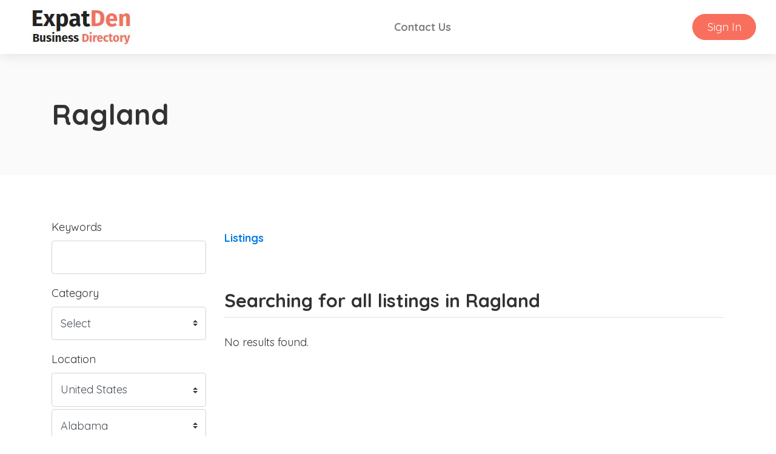

--- FILE ---
content_type: text/html; charset=UTF-8
request_url: https://directory.expatden.com/listings/ragland-alabama-united-states
body_size: 3326
content:
<!doctype html>
<html lang="en" dir="ltr">
    <head>
        <meta charset="utf-8">
        <meta name="viewport" content="width=device-width, initial-scale=1">
        <title>Ragland</title>
                                                                                                                                                            <meta name="robots" content="noindex">
                            <link rel="canonical" href="https://directory.expatden.com/listings/ragland-alabama-united-states">
        <link rel="stylesheet" href="https://directory.expatden.com/js/bootstrap/ltr/bootstrap.min.css">
        <link rel="stylesheet" href="https://directory.expatden.com/js/fontawesome/css/all.css">
        <link rel="stylesheet" href="https://directory.expatden.com/js/leaflet/leaflet.css" />
<link rel="stylesheet" href="https://directory.expatden.com/js/leaflet-fullscreen/leaflet.fullscreen.css" />
<link rel="stylesheet" href="https://directory.expatden.com/js/leaflet-markercluster/MarkerCluster.css" />
<link rel="stylesheet" href="https://directory.expatden.com/js/leaflet-markercluster/MarkerCluster.Default.css" />
<link rel="stylesheet" href="https://directory.expatden.com/js/leaflet-markers/L.Icon.FontAwesome.css" />
        <link rel="preconnect" href="https://fonts.googleapis.com">
        <link rel="preconnect" href="https://fonts.gstatic.com" crossorigin>
        <link rel="stylesheet" href="https://fonts.googleapis.com/css2?family=Nunito+Sans:wght@300;400;600;700;800;900&family=Open+Sans:wght@300;400;600;700;800;900&family=Ubuntu:wght@300;400;600;700;800;900&family=Quicksand:wght@300;400;600;700;800;900&family=Inter:wght@300;400;600;700;800;900&display=swap">
        <link rel="stylesheet" href="https://directory.expatden.com/css/epd/style.css?rev=1">
        <script src="https://directory.expatden.com/js/jquery/jquery.min.js"></script>
        
    </head>
    <body class="ltr">
<header class="widget header-widget navbar-top">
    <nav class="navbar navbar-expand-lg navbar-light bg-white shadow-md">
        <div class="container-fluid">
            <a class="navbar-brand" href="https://directory.expatden.com/">
            <img src="https://directory.expatden.com/media/197/small/busdir-logo-fs8.jpg?v=1" alt="ExpatDen Business Directory">            </a>
            <button class="navbar-toggler" type="button" data-toggle="collapse" data-target="#navbarCollapse"
                aria-controls="navbarCollapse" aria-expanded="false" aria-label="Toggle navigation">
                <i class="fas fa-bars"></i>
            </button>
            <div class="collapse navbar-collapse" id="navbarCollapse">
                <ul class="navbar-nav mx-auto">
                <li class="nav-item"><a class="nav-link" href="https://directory.expatden.com/contact" target="_self">Contact Us</a></li>                </ul>
                                <div class="d-flex align-items-center justify-content-between justify-content-lg-end">
                    <ul class="navbar-nav">
                        <li class="nav-item">
                                                            <a class="btn btn-round btn-primary" href="https://directory.expatden.com/account/login">Sign In</a>
                                                    </li>
                    </ul>
                </div>
                            </div>
        </div>
    </nav>
</header><section class="row no-gutters">
    <div class="col-12">
            </div> 
</section>
<section class="widget listing-search-results-header-location-widget bg-light py-6">
    <div class="container">
        <div class="row">
            <div class="col-12">
                <h1 class="text-bold">
                    Ragland                </h1>
                                            </div>
        </div>
    </div>
</section>
<section class="widget listing-search-results-widget bg-white py-6">
    <div class="container">
        <div class="row">
                        <div class="col-12 col-xl-3 col-lg-4 mb-3 order-2 order-lg-1">
                <form method="get" enctype="application/x-www-form-urlencoded" action="https://directory.expatden.com/listings/search">
            <div class="form-group">
                <label for="keyword">
                    Keywords                </label>
                <input id="keyword" class="form-control" type="text" name="keyword" value="">
                            </div>
                    <div class="form-group">
                <label for="category_id">
                    Category                </label>
                <div id="category_id-container"></div>
<input id="category_id" class="form-control" type="hidden" name="category_id">
                            </div>
                    <div class="form-group">
                <label for="location_id">
                    Location                </label>
                <div id="location_id-container"></div>
<input id="location_id" class="form-control" type="hidden" name="location_id" value="124246">
                            </div>
                    <div class="form-group">
                <label for="radius">
                    Radius                </label>
                <select id="radius" class="custom-select" name="radius">
    <option value="" selected>Within Radius</option>
    <option value="1">1</option>
    <option value="5">5</option>
    <option value="10">10</option>
    <option value="15">15</option>
    <option value="20">20</option>
    <option value="25">25</option>
    <option value="50">50</option>
    <option value="100">100</option>
</select>
                            </div>
                    <div class="form-group">
                <label for="sort">
                    Sort By                </label>
                <select id="sort" class="custom-select" name="sort">
    <option value="" selected></option>
    <option value="distance">Distance</option>
    <option value="relevance">Relevance</option>
    <option value="newest">Newest</option>
    <option value="highest-rated">Highest Rated</option>
    <option value="most-popular">Most Popular</option>
    <option value="title">Alphabetically</option>
</select>
                            </div>
        <div class="form-group">
    <label for="_actions"></label>
    <button id="submit" class="btn btn-primary btn-lg" type="submit" name="submit">Filter</button>
</div>
</form>            </div>
                        <div class="col-12 col-xl-9 col-lg-8 mb-3 order-1 order-lg-2">
                <div class="row align-items-center mb-5">
                    <div class="col-12 col-lg-7 mt-3">
                        <nav aria-label="breadcrumb">
                            <ol class="breadcrumb p-0">
                                <li class="breadcrumb-item"><a href="https://directory.expatden.com/listings">Listings</a></li>
                                                            </ol>
                        </nav>
                    </div>
                    <div class="col-12 col-lg-5 d-flex justify-content-end">
                                                <script>
                            $(document).ready(function() {
                                $('#_sortby').on('change', function() {
                                    var url = $(this).find(":selected").val();
                                    if ('' != url) {
                                        window.location.href = url;
                                    }
                                });

                                var currentView = '';

                                changeView(( (undefined === Cookies.get('_view_1')) ? 'grid' : Cookies.get('_view_1') ));

                                $('._view').on('click', function (e) {
                                    changeView($(this).data('id'));
                                });

                                function changeView(view)
                                {                                    
                                    if (view != currentView) {
                                        $('.map').hide();
                                        $('.listing-card-container').hide();

                                        $('.listing-card-img').removeClass('col-md-4');
                                        $('.listing-card-body').removeClass('col-md-8');
                                        $('.listing-card-container').removeClass('col-md-6');

                                        switch (view) {
                                            case 'grid':
                                                $('.listing-card-container').addClass('col-md-6');
                                                $('.listing-card-container').show();

                                                break;
                                            case 'list':
                                                $('.listing-card-img').addClass('col-md-4');
                                                $('.listing-card-body').addClass('col-md-8');
                                                $('.listing-card-container').show();

                                                break;
                                            case 'map':
                                                $('.map').show().trigger('show');

                                                break;
                                        }

                                        currentView = view;

                                        Cookies.set('_view_1', view, { path: '/' });
                                    }
                                }
                            });
                        </script>
                    </div>
                </div>
                <div class="row mb-4">
                    <div class="col-12">
                        <h2 class="text-medium display-6 border-bottom pb-2">
                            Searching  for all listings  in Ragland                        </h2>
                    </div>
                </div>
                <div class="listing-results-container row">
                                            <div class="col-12">
                            <p>No results found.</p>
                        </div>
                    
                    <div class="col-12 mb-3">
                                            </div>

                    
                    
                    <div class="col-12">
                                            </div>
                </div>
            </div>
        </div>
    </div>
</section>

<footer>
        <div class="widget footer-widget bg-white py-6">
        <div class="container">
            <div class="row">
                                <div class="col-12 col-lg-6 mb-4 order-1">
                    <h4 class="text-bold display-7 mb-4">About ExpatDen Directory</h4>
                    <p>ExpatDen is a one-stop resource for relocating and traveling abroad. We provide free guides to current and future visitors who are looking to live, work, retire, and travel internationally.</p>
                </div>
                                                                <div class="col-12 col-lg-6 mb-4 order-3">
                    <h4 class="text-bold display-7 mb-4">Contact ExpatDen</h4>
                    <p>ExpatDen by Lyaras Limited</p>
                    <ul class="list-unstyled display-11">
                                                <li class="py-2">
                            <div class="d-flex align-items-baseline">
                                <div>
                                    <i class="fas fa-map-marker-alt text-danger fa-fw"></i>
                                </div>
                                <div class="ml-2">
                                    Room 607, Yen Sheng Centre, 64 Hoi Yuen Road, Kwun Tong, Kowloon, Hong Kong 999077                                </div>
                            </div>
                        </li>
                                                                    </ul>
                 </div>
                                            </div>
        </div>
    </div>
        <div class="bg-dark py-4">
        <div class="container">
            <div class="row">
                <div class="col-12 text-center text-white">
                    <p class="text-sm">
                                                    ExpatDen Business Directory © Copyright 2026                                            </p>
                </div>
            </div>
        </div>
    </div>
</footer>
    <button id="_bttb" class="btn btn-light btn-float"><i class="fas fa-chevron-up"></i></button>
    <div class="d-none">
        <img src="https://directory.expatden.com/cron" />
    </div>
    <script src="https://directory.expatden.com/js/bootstrap/ltr/bootstrap.bundle.min.js"></script>
    <script src="https://directory.expatden.com/js/bootstrap-confirmation/bootstrap-confirmation.js"></script>
    <script src="https://directory.expatden.com/js/js-cookie/js.cookie-2.2.1.min.js"></script>
    <script src="https://directory.expatden.com/js/misc/ofi.min.js"></script>
    <script src="https://directory.expatden.com/js/js.js?v=106"></script>
    <script src="https://directory.expatden.com/js/leaflet/leaflet.js"></script>
<script src="https://directory.expatden.com/js/leaflet-fullscreen/Leaflet.fullscreen.min.js"></script>
<script src="https://directory.expatden.com/js/leaflet-markercluster/leaflet.markercluster.js"></script>
<script src="https://directory.expatden.com/js/leaflet-markers/L.Icon.FontAwesome.js"></script>
<script>
    $(document).ready(function() {
        $('#category_id').cascading({
            url: 'https://directory.expatden.com/ajax/cascading',
            source: 'category',
            type_id: '1',
            hide_inactive: '1',
            hide_empty: '0',
        });
    });
</script>
<script>
    $(document).ready(function() {
        $('#location_id').cascading({
            url: 'https://directory.expatden.com/ajax/cascading',
            source: 'location',
            type_id: '0',
            hide_inactive: '0',
            hide_empty: '0',
        });
    });
</script>
    <script>
        var bttb = document.getElementById("_bttb");

        window.onscroll = function() {
            if (document.body.scrollTop > 50 || document.documentElement.scrollTop > 50) {
                bttb.style.display = "block";
            } else {
                bttb.style.display = "none";
            }
        };

        bttb.addEventListener('click', function () {
             document.body.scrollTop = 0;
             document.documentElement.scrollTop = 0;
        });

        objectFitImages();

        $(function () {
           $('[data-toggle="tooltip"]').tooltip();
           
        })
        $(function () {
            $('[data-toggle="popover"]').popover();
        })
    </script>
    <script defer src="https://static.cloudflareinsights.com/beacon.min.js/vcd15cbe7772f49c399c6a5babf22c1241717689176015" integrity="sha512-ZpsOmlRQV6y907TI0dKBHq9Md29nnaEIPlkf84rnaERnq6zvWvPUqr2ft8M1aS28oN72PdrCzSjY4U6VaAw1EQ==" data-cf-beacon='{"version":"2024.11.0","token":"a9ff9c8fcd504080926d8c85f2c5f4f3","server_timing":{"name":{"cfCacheStatus":true,"cfEdge":true,"cfExtPri":true,"cfL4":true,"cfOrigin":true,"cfSpeedBrain":true},"location_startswith":null}}' crossorigin="anonymous"></script>
</body>
</html>


--- FILE ---
content_type: text/javascript
request_url: https://directory.expatden.com/js/js.js?v=106
body_size: 7826
content:
/*
 * @package    phpListings
 * @author     phpListings Team <info@phplistings.com>
 * @copyright  2022 phpListings.com
 * @license    https://www.phplistings.com/eula
 */

function adjustHeight(textarea) {
    $(textarea)
        .css({
            'height':'auto',
            'overflow-y':'hidden'
        })
        .height((textarea.scrollHeight < 150) ? 150 : textarea.scrollHeight);
}

$(document).ready(function(){ 
    $('[data-toggle="confirmation"]').confirmation();

    $('textarea').each(function () {
        adjustHeight(this);
    }).on('input', function () {
        adjustHeight(this);
    });

    $('[data-action="bookmark"]').on('click', function() {
        var element = $(this);

        if (element.data('url') !== undefined && element.data('id') !== undefined) {
            $.ajax({
                'type': 'POST',
                'url': element.data('url'),
                'data': {id: element.data('id'), type: element.data('type')},
                'cache': false,
                'dataType': 'text',
                'success': function(response) {
                    $('[data-action="bookmark"]').each( function (idx, el) {
                        if ($(el).data('id') !== undefined && $(el).data('id') == element.data('id')) {
                            $(el).html(response);
                        }
                    });
                },
                'error': function(jqXHR, error, error_text) {},
                'timeout': 5000
            });
        }
    });

    $('[data-action="click-to-call"]').on('click', function() {
        var element = $(this);

        if (element.data('url') !== undefined && element.data('id') !== undefined) {
            $.ajax({
                'type': 'POST',
                'url': element.data('url'),
                'data': {id: element.data('id')},
                'cache': false,
                'dataType': 'text',
                'success': function(response) {
                    $('[data-action="click-to-call"]').each( function (idx, el) {
                        if ($(el).data('id') !== undefined && $(el).data('id') == element.data('id')) {
                            element.off();
                            $(el).html('<a href="tel:'+response+'">'+response+'</a>');
                        }
                    });
                },
                'error': function(jqXHR, error, error_text) {},
                'timeout': 5000
            });
        }
    });

    $('[data-action="visit-website"]').on('click', function(event) {
        event.preventDefault();

        var element = $(this);       

        if (element.data('url') !== undefined && element.data('id') !== undefined) {
            $.ajax({
                'type': 'POST',
                'url': element.data('url'),
                'data': {id: element.data('id')},
                'cache': false,
                'dataType': 'text',
                'success': function() {
                    window.location = element.attr('href');
                },
                'error': function(jqXHR, error, error_text) {},
                'timeout': 5000
            });
        }
    });
});

(function($) {
    $.fn.slug = function(options) {

        var instance = this;

        var settings = $.extend({
            'url': '',
            'source': 'name'
        }, options);

        var source = $('input[type="text"][name^="' + settings.source + '"');

        if (typeof source !== 'undefined') {
            source.on('input', function() {
                setTimeout(function() {
                    slugify();
                }, 1000);
            });
        }

        function slugify()
        {
            return $.ajax({
                'type': 'POST',
                'url': settings.url,
                'data': {value: source.val()},
                'cache': false,
                'dataType': 'text',
                'success': function(response) {
                    if ('' !== response) {
                        instance.val(response);
                    }
                },
                'error': function(jqXHR, error, error_text) {},
                'timeout': 5000
            });
        }
    }
}(jQuery));

(function($) {
    $.fn.hash = function(options) {

        var instance = this;

        var settings = $.extend({
            'url': '',
        }, options);

        var trigger = $('#' + this.attr('id') + '-refresh');

        trigger.on('click', function () {
            $.ajax({
                'type': 'GET',
                'url': settings.url,
                'cache': false,
                'dataType': 'text',
                'success': function (response) {
                    if ('' !== response) {
                        instance.val(response);
                    }
                },
                'error': function(jqXHR, error, error_text) {},
                'timeout': 5000
            });
        });
    }
}(jQuery));

(function($) {
    $.fn.count = function(options) {

        var instance = this;

        var settings = $.extend({
            'editor': '',
            'limit': '0',
            'template': '{count} / {total}'
        }, options);

        var editor = settings.editor;
        var counter = $('#' + this.attr('id') + '-counter');

        if (typeof editor === 'object') {
            htmlUpdate();
            editor.on('change', function() {
                setTimeout(function() {
                    htmlUpdate();
                }, 1000);
            });
            editor.on('mode', function() {
                if (this.mode === 'source') {
                    var editable = editor.editable();
                    editable.attachListener(editable, 'input', function() {
                        htmlUpdate();
                    });
                }
            });
        } else {
            update();
            instance.on('keyup', function() {
                setTimeout(function () {
                    update();
                }, 200);
            });
        }

        function update()
        {
            counter.html(settings.template.replace('{count}', instance.val().length).replace('{total}', settings.limit).replace('{left}', Number(settings.limit)-Number(instance.val().length)));
        }

        function htmlUpdate()
        {
            setTimeout(function() {
                counter.html(settings.template.replace('{count}', getLength()).replace('{total}', settings.limit).replace('{left}', Number(settings.limit)-Number(getLength())));

                if (getLength() > settings.limit) {
                    editor.execCommand('undo');
                } else if (getLength() <= settings.limit) {
                    editor.fire('saveSnapshot');
                }
            }, 200);
        }

        function getLength()
        {
            var counter = 0;

//            strings = $('<textarea />').html(editor.getData().replace(/(<([^>]+)>)/ig, '')).text().split("\n");

            strings = $('<textarea />').html(editor.getData()).text().split("\n");
            
            $.each(strings, function(index, value) {
                counter += (value.replace(/^\s+|\s+$/g, '').length);
            });

            return counter;
        }   
    }
}(jQuery));

(function($) {
    $.fn.cascading = function(options) {

        var instance = this;

        var settings = $.extend({
            'url': '',
            'source': 'location',
            'hide_inactive': 0,
            'hide_empty': 0,
            'type_id': 0
        }, options);

        var container = $('#'+(this.attr('id'))+'-container');

        deferred = request();
        deferred.done(function(response) {
            process(response);
        });

        container.on('change', 'div[class^="index_"] > select', function() {
            instance.val($(this).find('option:selected').val()).trigger('change');
            deferred = request();
            deferred.done(function(response) {
                process(response);
            });
        });

        function process(response)
        {
            var last = 0;

            $.each(response, function(index, html) {
                if (index != 'zoom' && index != 'latitude' && index != 'longitude' && index != 'location') {
                    if (container.find(".index_"+index).length == 0) {
                        container.append('<div class="index_'+index+' mb-1"></div>');
                    }
                    container.find(".index_"+index).html(html);
                    last = index;
                }
            });

            container.find(".index_"+last).nextAll('div').remove();

            if (container.find(".index_1").length == 0) {
                Object.values(container.find(".index_0"))[0].classList.remove("mb-1");
            } else {
                Object.values(container.find(".index_0"))[0].classList.add("mb-1");
            }
        }

        function request()
        {
            return $.ajax({
                'type': 'POST',
                'url': settings.url,
                'data': {id: instance.attr('id'), source: settings.source, type_id: settings.type_id, value: instance.val(), hide_inactive: settings.hide_inactive, hide_empty: settings.hide_empty},
                'cache': false,
                'dataType': 'json',
                'success': function(response) {
                    return response;
                },
                'error': function(jqXHR, error, error_text) {},
                'timeout': 5000
            });
        }
    }
}(jQuery));

(function($) {
    $.fn.mappicker = function(options) {

        var instance = this;

        var settings = $.extend({
            'latitude': '39.8283',
            'longitude': '-98.5795',
            'zoom': 4,
            'message': 'Click the map or drag the marker to select location',
            'provider': 'osm',
            'accessToken': '',
        }, options);

        var latitudeContainer = $('#latitude');
        var longitudeContainer = $('#longitude');
        var zoomContainer = $('#zoom');
        var latitude;
        var longitude;
        var zoom;

        latitude = settings.latitude;
        longitude = settings.longitude;
        zoom = settings.zoom;

        if (isCoordinate(latitudeContainer.val().replace(',', '.')) && isCoordinate(longitudeContainer.val().replace(',', '.'))) {
            latitude = latitudeContainer.val().replace(',', '.');
            longitude = longitudeContainer.val().replace(',', '.');
            zoom = zoomContainer.val();
        }

        if (settings.provider == 'osm') {
            var tiles = L.tileLayer('https://{s}.tile.openstreetmap.org/{z}/{x}/{y}.png', {
                attribution: '&copy; <a href="https://openstreetmap.org/copyright">OpenStreetMap contributors</a>',
                maxZoom: 19,
            });
        } else if (settings.provider == 'mapbox') {
            var tiles = L.tileLayer('https://api.mapbox.com/styles/v1/{id}/tiles/{z}/{x}/{y}?access_token={accessToken}', {
                attribution: 'Map data &copy; <a href="https://www.openstreetmap.org/">OpenStreetMap</a> contributors, <a href="https://creativecommons.org/licenses/by-sa/2.0/">CC-BY-SA</a>, Imagery © <a href="https://www.mapbox.com/">Mapbox</a>',
                maxZoom: 25,
                id: 'mapbox/streets-v11',
                accessToken: settings.accessToken,
                tileSize: 512,
                zoomOffset: -1
            });
        }

        var myMap = L.map(instance.attr('id') + '-map', { dragging: !L.Browser.mobile, tap: !L.Browser.mobile })
            .setView([latitude, longitude], zoom)
            .addLayer(tiles)
            .addControl(new L.Control.Fullscreen());

        myMap.scrollWheelZoom.disable();

        var zoomTimer;

        myMap.on('mouseover', function() {
            zoomTimer = setTimeout(function(){
                myMap.scrollWheelZoom.enable();
            }, 3000);
        });

        myMap.on('mouseout', function() {
            clearTimeout(zoomTimer);
            myMap.scrollWheelZoom.disable();
        });

        var popup =  L.popup().setContent(settings.message);

        var marker = L.marker([latitude, longitude], {
            draggable: true,
            autoPan: true,
        });

        marker.bindPopup(popup).addTo(myMap).openPopup();
 
        myMap.on('click', function(event) {
            mapClick(event);
        });

        myMap.on('zoom', function() {
            zoomContainer.val(myMap.getZoom());
        });

        marker.on('dragend', markerReposition);

        function isCoordinate(value)
        {
            var coord_regex = /^[-|+]?[0-9]{1,3}(.[0-9]{0,15})?$/;

            return (coord_regex.test(value) && !isNaN(value));
        }

        function render(latitude, longitude, zoom, message) {
            if (isCoordinate(latitude) && isCoordinate(longitude)) {
                myMap.setView([latitude, longitude], zoom);
                marker.setLatLng([latitude, longitude]);
                latitudeContainer.val(latitude);
                longitudeContainer.val(longitude);
                zoomContainer.val(zoom);
            }
        }

        function mapClick(event)
        {
            marker.setLatLng(event.latlng);
            myMap.flyTo(event.latlng);
            latitudeContainer.val(event.latlng.lat);
            longitudeContainer.val(event.latlng.lng);
        }
        
        function markerReposition()
        {
            var latlng = marker.getLatLng()

            myMap.setView(latlng);
            latitudeContainer.val(latlng.lat);
            longitudeContainer.val(latlng.lng);
        }
    }
}(jQuery));

(function($) {
    $.fn.location = function(options) {

        var instance = this;

        var settings = $.extend({
            'url': '',
            'latitude': '39.8283',
            'longitude': '-98.5795',
            'zoom': 4,
            'message': 'Click the map or drag the marker to select location',
            'provider': 'osm',
            'accessToken': ''
        }, options);

        var container = $('#'+(this.attr('id'))+'-container');
        var latitudeContainer = $('#latitude');
        var longitudeContainer = $('#longitude');
        var zoomContainer = $('#zoom');
        var latitude;
        var longitude;
        var zoom;

        latitude = settings.latitude;
        longitude = settings.longitude;
        zoom = settings.zoom;

        if (isCoordinate(latitudeContainer.val().replace(',', '.')) && isCoordinate(longitudeContainer.val().replace(',', '.'))) {
            latitude = latitudeContainer.val().replace(',', '.');
            longitude = longitudeContainer.val().replace(',', '.');
            zoom = zoomContainer.val();
        }

        if (settings.provider == 'osm') {
            var tiles = L.tileLayer('https://{s}.tile.openstreetmap.org/{z}/{x}/{y}.png', {
                attribution: '&copy; <a href="https://openstreetmap.org/copyright">OpenStreetMap contributors</a>',
                maxZoom: 19,
            });
        } else if (settings.provider == 'mapbox') {
            var tiles = L.tileLayer('https://api.mapbox.com/styles/v1/{id}/tiles/{z}/{x}/{y}?access_token={accessToken}', {
                attribution: 'Map data &copy; <a href="https://www.openstreetmap.org/">OpenStreetMap</a> contributors, <a href="https://creativecommons.org/licenses/by-sa/2.0/">CC-BY-SA</a>, Imagery © <a href="https://www.mapbox.com/">Mapbox</a>',
                maxZoom: 25,
                id: 'mapbox/streets-v11',
                accessToken: settings.accessToken,
                tileSize: 512,
                zoomOffset: -1
            });
        }

        var myMap = L.map(instance.attr('id') + '-map', { dragging: !L.Browser.mobile, tap: !L.Browser.mobile })
            .setView([latitude, longitude], zoom)
            .addLayer(tiles)
            .addControl(new L.Control.Fullscreen());

        myMap.scrollWheelZoom.disable();

        var zoomTimer;

        myMap.on('mouseover', function() {
            zoomTimer = setTimeout(function(){
                myMap.scrollWheelZoom.enable();
            }, 3000);
        });

        myMap.on('mouseout', function() {
            clearTimeout(zoomTimer);
            myMap.scrollWheelZoom.disable();
        });

        var popup =  L.popup().setContent(settings.message);

        var marker = L.marker([latitude, longitude], {
            draggable: true,
            autoPan: true,
        });

        marker.bindPopup(popup).addTo(myMap).openPopup();
 
        deferred = request();
        deferred.done(function(response) {
            process(response, false);
        });

        myMap.on('click', function(event) {
            mapClick(event);
        });

        myMap.on('zoom', function() {
            zoomContainer.val(myMap.getZoom());
        });

        marker.on('dragend', markerReposition);

        container.on('change', 'div[class^="index_"] > select', function() {
            instance.val($(this).find('option:selected').val()).trigger('change');
            deferred = request();
            deferred.done(function(response) {
                process(response, true);
            });
        });

        function isCoordinate(value)
        {
            var coord_regex = /^[-|+]?[0-9]{1,3}(.[0-9]{0,15})?$/;

            return (coord_regex.test(value) && !isNaN(value));
        }

        function process(response, reposition)
        {
            var last = 0;

            $.each(response, function(index, html) {
                if (index != 'latitude' && index != 'longitude' && index != 'location' && index != 'zoom') {
                    if (container.find(".index_"+index).length == 0) {
                        container.append('<div class="index_'+index+' mb-1"></div>');
                    }
                    container.find(".index_"+index).html(html);
                    last = index;
                }
            });

            container.find(".index_"+last).nextAll('div').remove();

            if (false !== reposition) {
                render(response.latitude, response.longitude, response.zoom, response.location);
            }
        }

        function request()
        {
            return $.ajax({
                'type': 'POST',
                'url': settings.url,
                'data': {id: instance.attr('id'), source: 'location', value: instance.val()},
                'cache': false,
                'dataType': 'json',
                'success': function(response) {
                    return response;
                },
                'error': function(jqXHR, error, error_text) {},
                'timeout': 5000
            });
        }

        function render(latitude, longitude, zoom, message) {
            if (isCoordinate(latitude) && isCoordinate(longitude)) {
                myMap.setView([latitude, longitude], zoom);
                marker.setLatLng([latitude, longitude]);
                latitudeContainer.val(latitude);
                longitudeContainer.val(longitude);
                zoomContainer.val(zoom);
            }
        }

        function mapClick(event)
        {
            marker.setLatLng(event.latlng);
            myMap.flyTo(event.latlng);
            latitudeContainer.val(event.latlng.lat);
            longitudeContainer.val(event.latlng.lng);
        }
        
        function markerReposition()
        {
            var latlng = marker.getLatLng()
            myMap.setView(latlng);
            latitudeContainer.val(latlng.lat);
            longitudeContainer.val(latlng.lng);
        }
    }
}(jQuery));

(function($) {
    $.fn.searchResultsMap = function(options) {

        var instance = this;

        var settings = $.extend({
            'source': '{}',
            'provider': 'osm',
            'accessToken': ''
        }, options);

        if (Object.keys(settings.source.features).length == 0) {
            instance.remove();

            return false;
        }

        if (settings.provider == 'osm') {
            var tiles = L.tileLayer('https://{s}.tile.openstreetmap.org/{z}/{x}/{y}.png', {
                attribution: '&copy; <a href="https://openstreetmap.org/copyright">OpenStreetMap contributors</a>',
                maxZoom: 19,
            });
        } else if (settings.provider == 'mapbox') {
            var tiles = L.tileLayer('https://api.mapbox.com/styles/v1/{id}/tiles/{z}/{x}/{y}?access_token={accessToken}', {
                attribution: 'Map data &copy; <a href="https://www.openstreetmap.org/">OpenStreetMap</a> contributors, <a href="https://creativecommons.org/licenses/by-sa/2.0/">CC-BY-SA</a>, Imagery © <a href="https://www.mapbox.com/">Mapbox</a>',
                maxZoom: 25,
                id: 'mapbox/streets-v11',
                accessToken: settings.accessToken,
                tileSize: 512,
                zoomOffset: -1
            });
        }

        var myMap = L.map(instance.attr('id'), { dragging: !L.Browser.mobile, tap: !L.Browser.mobile })
            .setView([0, 0], 0)
            .addLayer(tiles)
            .addControl(new L.Control.Fullscreen());

        myMap.scrollWheelZoom.disable();

        var zoomTimer;

        myMap.on('mouseover', function() {
            zoomTimer = setTimeout(function(){
                myMap.scrollWheelZoom.enable();
            }, 3000);
        });

        myMap.on('mouseout', function() {
            clearTimeout(zoomTimer);
            myMap.scrollWheelZoom.disable();
        });

        var markers = L.markerClusterGroup();

        var geoJSONLayer = L.geoJSON(settings.source, {
            pointToLayer: function (feature, latlng) {
                return L.marker(latlng, {
                    icon: L.icon.fontAwesome({
                        iconClasses: feature.properties.class,
                        markerColor: feature.properties.marker_color,
                        iconColor: feature.properties.icon_color,
                    })
                });
            },
            onEachFeature: function (feature, layer) {
                layer.bindPopup(feature.properties.popup);
            }
        });

        markers.addLayer(geoJSONLayer);

        myMap.addLayer(markers);

        myMap.fitBounds(markers.getBounds(), {
            padding: [50, 50],
        });

        $('.map').on('show', function () {
            myMap.invalidateSize();

            myMap.fitBounds(markers.getBounds(), {
                padding: [50, 50],
            });
        });
    }
}(jQuery));

(function($) {
    $.fn.widgetMap = function(options) {

        var instance = this;

        var settings = $.extend({
            'url': '',
            'latitude': '39.8283',
            'longitude': '-98.5795',
            'zoom': '4',
            'type_id': '',
            'provider': 'osm',
            'accessToken': ''
        }, options);

        if (settings.provider == 'osm') {
            var tiles = L.tileLayer('https://{s}.tile.openstreetmap.org/{z}/{x}/{y}.png', {
                attribution: '&copy; <a href="https://openstreetmap.org/copyright">OpenStreetMap contributors</a>',
                maxZoom: 19,
            });
        } else if (settings.provider == 'mapbox') {
            var tiles = L.tileLayer('https://api.mapbox.com/styles/v1/{id}/tiles/{z}/{x}/{y}?access_token={accessToken}', {
                attribution: 'Map data &copy; <a href="https://www.openstreetmap.org/">OpenStreetMap</a> contributors, <a href="https://creativecommons.org/licenses/by-sa/2.0/">CC-BY-SA</a>, Imagery © <a href="https://www.mapbox.com/">Mapbox</a>',
                maxZoom: 25,
                id: 'mapbox/streets-v11',
                accessToken: settings.accessToken,
                tileSize: 512,
                zoomOffset: -1
            });
        }

        var myMap = L.map(instance.attr('id'), { dragging: !L.Browser.mobile, tap: !L.Browser.mobile });
        var markers = L.markerClusterGroup();

        myMap.on('load', function (event) { fetch(event); });

        myMap
            .setView([settings.latitude, settings.longitude], settings.zoom)
            .addLayer(tiles)
            .addControl(new L.Control.Fullscreen());

        myMap.addLayer(markers);

        myMap.scrollWheelZoom.disable();

        var zoomTimer;

        myMap.on('mouseover', function() {
            zoomTimer = setTimeout(function(){
                myMap.scrollWheelZoom.enable();
            }, 3000);
        });

        myMap.on('mouseout', function() {
            clearTimeout(zoomTimer);
            myMap.scrollWheelZoom.disable();
        });

        myMap.on('dragend', function (event) { fetch(event); });
        myMap.on('zoomend', function (event) { fetch(event); });

        function fetch(event)
        {
            $.ajax({
                'url': settings.url,
                'type': 'post',
                'data': {
                    north: event.target.getBounds().getNorth(),
                    west: event.target.getBounds().getWest(),
                    south: event.target.getBounds().getSouth(),
                    east: event.target.getBounds().getEast(),
                    type_id: settings.type_id,
                },
                'cache': false,
                'dataType': 'json',
                'success': function(response) {                   
                    markers.clearLayers();
                    
                    var geoJSONLayer = L.geoJSON(response, {
                        pointToLayer: function (feature, latlng) {
                            return L.marker(latlng, {
                                icon: L.icon.fontAwesome({
                                    iconClasses: feature.properties.class,
                                    markerColor: feature.properties.marker_color,
                                    iconColor: feature.properties.icon_color,
                                })
                            });
                        },
                        onEachFeature: function (feature, layer) {
                            layer.bindPopup(feature.properties.popup);
                        }
                    });
                    
                    markers.addLayer(geoJSONLayer);
                },
                'error': function(jqXHR, error, error_text) {},
                'timeout': 10000
            });
        }
    
    }
}(jQuery));

(function($) {
    $.fn.listingMap = function(options) {

        var instance = this;

        var settings = $.extend({
            'latitude': '39.8283',
            'longitude': '-98.5795',
            'zoom': 17,
            'provider': 'osm',
            'accessToken': '',
            'icon_color': 'white',
            'marker_color': 'red',
            'class': '',
        }, options);

        if (isCoordinate(settings.latitude) && isCoordinate(settings.longitude)) {
            if (settings.provider == 'osm') {
                var tiles = L.tileLayer('https://{s}.tile.openstreetmap.org/{z}/{x}/{y}.png', {
                    attribution: '&copy; <a href="https://openstreetmap.org/copyright">OpenStreetMap contributors</a>',
                    maxZoom: 19,
                });
            } else if (settings.provider == 'mapbox') {
                var tiles = L.tileLayer('https://api.mapbox.com/styles/v1/{id}/tiles/{z}/{x}/{y}?access_token={accessToken}', {
                    attribution: 'Map data &copy; <a href="https://www.openstreetmap.org/">OpenStreetMap</a> contributors, <a href="https://creativecommons.org/licenses/by-sa/2.0/">CC-BY-SA</a>, Imagery © <a href="https://www.mapbox.com/">Mapbox</a>',
                    maxZoom: 25,
                    id: 'mapbox/streets-v11',
                    accessToken: settings.accessToken,
                    tileSize: 512,
                    zoomOffset: -1
                });
            }

            var myMap = L.map(instance.attr('id'), { dragging: !L.Browser.mobile, tap: !L.Browser.mobile })
                .setView([settings.latitude, settings.longitude], settings.zoom)
                .addLayer(tiles)
                .addControl(new L.Control.Fullscreen());

            myMap.scrollWheelZoom.disable();

            var zoomTimer;

            myMap.on('mouseover', function() {
                zoomTimer = setTimeout(function(){
                    myMap.scrollWheelZoom.enable();
                }, 3000);
            });

            myMap.on('mouseout', function() {
                clearTimeout(zoomTimer);
                myMap.scrollWheelZoom.disable();
            });

            var marker = L.marker([settings.latitude, settings.longitude], {
                icon: L.icon.fontAwesome({
                    iconClasses: settings.class,
                    iconColor: settings.icon_color,
                    markerColor: settings.marker_color,
                })
            }).addTo(myMap);
/*
            var myMapRouter = L.Routing.control({
                router: L.Routing.mapbox(settings.accessToken, {
                    profile: 'mapbox/driving',
                    language: 'en',
                    polylinePrecision: 5
                }),
                geocoder: L.Control.Geocoder.nominatim(),
                waypoints: [
                    L.latLng(settings.latitude, settings.longitude)
                ],
                routeWhileDragging: true,
                reverseWaypoints: true,
                showAlternatives: true,
                fitSelectedRoutes: true,
                altLineOptions: {
                    styles: [
                        {color: 'black', opacity: 0.15, weight: 9},
                        {color: 'white', opacity: 0.8, weight: 6},
                        {color: 'blue', opacity: 0.5, weight: 2}
                    ]
                },
            }).addTo(myMap);

            L.Routing.errorControl(myMapRouter).addTo(myMap);
*/
        }

        function isCoordinate(value)
        {
            var coord_regex = /^[-|+]?[0-9]{1,3}(.[0-9]{0,15})?$/;

            return (coord_regex.test(value) && !isNaN(value));
        }
    }
}(jQuery));

(function($) {
    $.fn.tree = function(options) {

        var instance = this;

        var selectButton = $('#'+this.attr('id')+'-select-all');
        var deselectButton = $('#'+this.attr('id')+'-deselect-all');

        var filterInput = $('#'+this.attr('id')+'-tree-search');
        var filterButton = $('#'+this.attr('id')+'-tree-search-clear');

        try {
            var value = JSON.parse(options.value);
        } catch (error) {
            var value = '[]';
        }

        var counter = $('#'+this.attr('id')+'-counter');
        var template = '{count} / {total}';        

        var settings = $.extend({
            'source': [],
            'limit': 1,
            'value': null,
            'leaves': true,
            'rtl': false
        }, options);

        settings.extensions = ['filter'];
        settings.filter = {
            autoExpand: true,
            mode: 'hide',
            nodata: false
        };

        settings.selectMode = 2;
        settings.checkbox = true;
        settings.activeVisible = true;
        settings.nodata = false;

        if (Number(settings.limit) > 1) {
            counter.html(template.replace('{count}', 0).replace('{total}', Number(settings.limit)));
        }

        if (Number(settings.limit) == 0) {
            settings.selectMode = 3;
        } else if (Number(settings.limit) == 1) {
            settings.selectMode = 1;
            settings.checkbox = 'radio';
        }

        settings.init = function(event, data) {
            data.tree.visit(function(node) {
                if (settings.leaves === true && node.hasChildren()) {
                    node.unselectable = true;
                    node.checkbox = false;
                    node.folder = true;
                }

                for (var i = 0; i < value.length; i++) {
                    if (value[i] == node.key) {
                        node.setSelected();

                        if (Number(settings.limit) == 1) {
                            node.setActive();
                        }
                    }
                }

                node.render(true);
            });
        };

        settings.beforeSelect = function(event, data) {
            if (Number(settings.limit) > 1) {
                if (data.node.isSelected() === true) {
                    counter.html(template.replace('{count}', data.tree.getSelectedNodes().length - 1).replace('{total}', Number(settings.limit)));
                } else {
                    if (data.tree.getSelectedNodes().length < Number(settings.limit)) {
                        counter.html(template.replace('{count}', data.tree.getSelectedNodes().length + 1).replace('{total}', Number(settings.limit)));
                    } else {
                        return false;
                    }
                }
            }
        };

        $('#'+instance.attr('id')).fancytree(settings);

        var tree = $.ui.fancytree.getTree('#'+instance.attr('id'));

        filterInput.on('keyup', function(e){
            var pattern = $(this).val();

            if (e && e.which === $.ui.keyCode.ESCAPE || $.trim(pattern) === "") {
                filterButton.trigger('click');

                return;
            }

            tree.filterNodes(pattern);
        });

        filterButton.click(function() {
            filterInput.val('');
            tree.clearFilter();

            return;
        });

        instance.closest('form').submit(function() {
            tree.generateFormElements(instance.attr('id') + '[]', false, {filter: function(node) {return node.isSelected() && node.unselectable !== true;}, stopOnParents: false});
        });

        if (Number(settings.limit) == 0) {
            selectButton.on('click', function() {
                tree.visit(function(node) {
                    node.setSelected(true);
                });
            });
            deselectButton.on('click', function() {
                tree.visit(function(node) {
                    node.setSelected(false);
                });
            });
        }
    }
}(jQuery));

if (typeof Dropzone !== 'undefined') {
    Dropzone.autoDiscover = false;
}

(function($) {
    $.fn.dropzone = function(options) {

        var instance = this;

        var settings = $.extend({
            'url': '',
            'typeId': '1',
            'maxFiles': '1',
            'userCrop': false,
            'thumbnailWidth': 100,
            'thumbnailHeight': 100,
            'cropBoxWidth': 0,
            'cropBoxHeight': 0,
            'dictDefaultMessage': 'Drop files here to upload!',
            'dictButtonClose': 'Close',
            'dictButtonUpload': 'Upload',
            'dictButtonUpdate': 'Update',
            'dictButtonCrop': 'Crop',
            'dictButtonDescription': 'Description',
            'dictButtonRemove': 'Remove',
            'dictButtonZoomIn': 'Zoom In',
            'dictButtonZoomOut': 'Zoom Out',
            'dictButtonRotate': 'Rotate',
            'dictButtonReset': 'Reset',
            'dictErrorLimitReached': 'File Limit Per Field Reached'
        }, options);

        var cropperModalWindowTemplate = '' + 
            '<div class="cropper modal fade" tabindex="-1" role="dialog">' + 
                '<div class="modal-dialog" role="document">' + 
                    '<div class="modal-content">' + 
                        '<div class="modal-body">' + 
                            '<div class="image-container"></div>' + 
                        '</div>' +                      
                        '<div class="modal-footer">' + 
                            '<button type="button" class="btn btn-default crop-zoomin" title="' + settings.dictButtonZoomIn + '"><i class="fas fa-search-plus"></i></button>' + 
                            '<button type="button" class="btn btn-default crop-zoomout" title="' + settings.dictButtonZoomOut + '"><i class="fas fa-search-minus"></i></button>' + 
                            '<button type="button" class="btn btn-default crop-rotate" title="' + settings.dictButtonRotate + '"><i class="fas fa-redo"></i></button>' + 
                            '<button type="button" class="btn btn-default crop-reset" title="' + settings.dictButtonReset + '"><i class="fas fa-sync"></i></button>' + 
                            '<button type="button" class="btn btn-default" data-dismiss="modal">' + settings.dictButtonClose + '</button>' + 
                            '<button type="button" class="btn btn-primary crop-upload">' + settings.dictButtonUpload + '</button>' + 
                        '</div>' + 
                    '</div>' + 
                '</div>' + 
            '</div>' + 
        '';

        var descriptionModalWindowTemplate = '' + 
            '<div class="modal fade" tabindex="-1" role="dialog">' +
                '<div class="modal-dialog" role="document">' +
                    '<div class="modal-content">' +
                        '<div class="modal-body">' +
                            '<div class="form-container" style="max-width: 100%;"></div>' +
                        '</div>' +
                        '<div class="modal-footer">' +
                            '<button type="button" class="btn btn-default" data-dismiss="modal">' + settings.dictButtonClose + '</button>' +
                            '<button type="button" class="btn btn-primary update">' + settings.dictButtonUpdate + '</button>' +
                        '</div>' +
                    '</div>' +
                '</div>' +
            '</div>' +
        '';

        var dropzonePreviewTemplate = '' +
            '<div class="dz-preview dz-file-preview">' +
                '<div class="dz-image" style="width: ' + Number(settings.thumbnailWidth) + 'px; height: ' + Number(settings.thumbnailHeight) + 'px;">' +
                    '<img data-dz-thumbnail />' +
                '</div>' +
                '<div class="dz-details">' +
                    '<div class="btn btn-light dz-tools-cropper" title="' + settings.dictButtonCrop + '"><i class="fas fa-crop-alt"></i></div>' +
                    '<div class="btn btn-light dz-tools-description" title="' + settings.dictButtonDescription + '"><i class="fas fa-edit"></i></div>' +
                    '<div class="btn btn-danger dz-remove" title="' + settings.dictButtonRemove + '" data-dz-remove><i class="fas fa-trash-alt"></i></div>' +
                    '<div class="dz-filename"><span data-dz-name></span></div>' +
                '</div>' +
                '<div class="dz-progress"><span class="dz-upload" data-dz-uploadprogress></span></div>' +
                '<div class="dz-success-mark"></div>' +
                '<div class="dz-error-mark"></div>' +
                '<div class="dz-error-message"><span data-dz-errormessage></span></div>' +
            '</div>' +
        '';

        var myDropzone = new Dropzone($('#'+this.attr('id')+'_container')[0], {
            url: settings.url + '/put',
            method: 'post',
            uploadMultiple: false,
            maxFiles: Number(settings.maxFiles),
            maxFilesize: Number(settings.maxSize),
            createThumbnail:true,
            thumbnailWidth: Number(settings.thumbnailWidth),
            thumbnailHeight: Number(settings.thumbnailHeight),
            previewTemplate: dropzonePreviewTemplate,
            addRemoveLinks: false,
            dictDefaultMessage: '<i class="fas fa-cloud-upload-alt"></i><br>' + settings.dictDefaultMessage,
            init: function() {
                $.ajax({
                    'url': settings.url + '/get',
                    'type': 'post',
                    'data': {type_id: settings.typeId, document_id: instance.val()},
                    'cache': false,
                    'dataType': 'json',
                    'success': function(response) {
                        $.each(response, function(index, obj) {
                            var file = {name: obj.name, size: obj.size, status: Dropzone.ADDED, accepted: true};
                            myDropzone.files.push(file);
                            myDropzone.emit("addedfile", file);
                            if (obj.hasOwnProperty('thumbnail') && obj.thumbnail != '') {
                                myDropzone.emit("thumbnail", file, obj.thumbnail);
                            }
                            myDropzone.emit("complete", file);
                            addTools(file, obj);
                        });
                    },
                    'error': function(jqXHR, error, error_text) {},
                    'timeout': 5000
                });
            }
        });

        myDropzone.on('sending', function(file, xhr, formdata) {
            formdata.append('document_id', instance.val());
            formdata.append('type_id', settings.typeId);
        });    

        myDropzone.on('success', function(file, response) {
            if (response.error) {
                alert(response.error);
                myDropzone.removeFile(file);
            }
            else {
                addTools(file, response);
            }
        });

        myDropzone.on('maxfilesexceeded', function(file) {
            alert(settings.dictErrorLimitReached);
            myDropzone.removeFile(file);
        });

        myDropzone.on('removedfile', function(file) {
            if (file.id) {
                $.ajax({
                    'type': 'POST',
                    'url': settings.url + '/remove',
                    'data': {id: file.id, type_id: settings.typeId, document_id: instance.val()},
                    'cache': false,
                    'dataType': 'json',
                    'success': function(response) {
                        return true;
                    },
                    'error': function(jqXHR, error, error_text) {},
                    'timeout': 5000
                });
            }
        });            

        function addTools(file, obj)
        {
            file.id = obj.id;

            if (obj.hasOwnProperty('thumbnail') && obj.thumbnail != '') {
                file.previewElement.querySelector('img').src = obj.thumbnail;
            }

            if (settings.userCrop === true && isImageByMime(obj.mime)) {
                file.previewElement.querySelector('.dz-tools-cropper').style.display = 'inline';
                addCropperListener(file.previewElement.querySelector('.dz-tools-cropper'), file.previewElement.querySelector('img'), obj.id, obj.url, obj.crop_data);
            }

            addDescriptionListener(file.previewElement.querySelector('.dz-tools-description'), obj.id);
        }

        function isImageByMime(mime)
        {
            return (['image/jpeg', 'image/png', 'image/gif'].indexOf(mime) != -1);
        }

        function addCropperListener(element, thumbnailElement, id, src, crop_data)
        {
            element.addEventListener('click', function() {
                var img = $('<img />');
                var cropperModalWindow = $(cropperModalWindowTemplate);
                cropperModalWindow.find('.image-container').html(img);
                cropperModalWindow.modal('show');

                img.attr('src', src + '&' + (new Date()).getTime());
                img.cropper({
                    viewMode: 1,
                    aspectRatio: Number(settings.cropBoxWidth)/Number(settings.cropBoxHeight),
                    minContainerWidth: Number(settings.cropBoxWidth),
                    minContainerHeight: Number(settings.cropBoxHeight),
                    guides: false,
                    dragCrop: false,
                    cropBoxMovable: false,
                    dragMode: 'move',
                    toggleDragModeOnDblclick: false,
                    cropBoxResizable: false,
                    ready: function () {
                        var container = img.cropper('getContainerData');
                        var cropBoxWidth = Number(settings.cropBoxWidth);
                        var cropBoxHeight = Number(settings.cropBoxHeight);
                       
                        img.cropper('setCropBoxData', {
                            width: cropBoxWidth,
                            height: cropBoxHeight,
                            left: (container.width - cropBoxWidth) / 2,
                            top: (container.height - cropBoxHeight) / 2
                        });

                        if (crop_data) {
                            img.cropper('setData', JSON.parse(crop_data));
                        }
                    }
                });

                cropperModalWindow.find('.crop-upload').on('click', function() {
                    $.ajax({
                        'type': 'POST',
                        'url': settings.url + '/crop',
                        'data': {id: id, type_id: settings.typeId, document_id: instance.val(), data: JSON.stringify(img.cropper('getData', true))},
                        'cache': false,
                        'dataType': 'json',
                        'success': function(response) {
                            thumbnailElement.src = response.thumbnail;
                        },
                        'error': function(jqXHR, error, error_text) {},
                        'timeout': 5000
                    });           
                    cropperModalWindow.modal('hide');
                });

                cropperModalWindow.find('.crop-zoomin').on('click', function() {
                    img.data('cropper').zoom(0.1);
                });

                cropperModalWindow.find('.crop-zoomout').on('click', function() {
                    img.data('cropper').zoom(-0.1);
                });

                cropperModalWindow.find('.crop-reset').on('click', function() {
                    img.data('cropper').reset();
                });

                cropperModalWindow.find('.crop-rotate').on('click', function() {
                    img.data('cropper').rotate(90);
                });
            });
        }

        function addDescriptionListener(element, id)
        {
            element.addEventListener('click', function() {
                var descriptionModalWindow = $(descriptionModalWindowTemplate);
                $.ajax({
                    'type': 'POST',
                    'url': settings.url + '/info',
                    'data': {id: id, type_id: settings.typeId, document_id: instance.val()},
                    'cache': false,
                    'dataType': 'json',
                    'success': function(response) {
                        descriptionModalWindow.find('.form-container').html(response.html);
                    },
                    'error': function(jqXHR, error, error_text) {},
                    'timeout': 5000
                });

                descriptionModalWindow.modal('show');

                descriptionModalWindow.find('.update').on('click', function() {
                    $.ajax({
                        'type': 'POST',
                        'url': settings.url + '/update',
                        'data': {id: id, type_id: settings.typeId, document_id: instance.val(), title: descriptionModalWindow.find('input[name="title"]').val(), description: descriptionModalWindow.find('textarea[name="description"]').val()},
                        'cache': false,
                        'dataType': 'json',
                        'success': function(response) {
                            descriptionModalWindow.modal('hide');
                        },
                        'error': function(jqXHR, error, error_text) {},
                        'timeout': 5000
                    });
                });            
            });
        }
    };
}(jQuery));

(function($) {
    $.fn.range = function(options) {

        var instance = this;

        var settings = $.extend({
            'min': 0,
            'max': 10,
            'step': 1,
            'direction': 'ltr',
            'template': '{min} - {max}'
        }, options);

        var container = document.getElementById(this.attr('id')+'-container');
        var details = $('#'+this.attr('id')+'-counter');

        noUiSlider.create(container, {
            range: {'min': [Number(settings.min)], 'max': [Number(settings.max)]},
            start: [0, 0],
            step: Number(settings.step),
            connect: true,
            direction: settings.direction
        });

        value = [Number(settings.min), Number(settings.max)];
            
        if(instance.val().match(/;/)) {
            temp = instance.val().split(';');
            if (is_number(temp[0]) && is_number(temp[1]))
                value = [temp[0], temp[1]];
        }

        container.noUiSlider.set(value);
        details.html(settings.template.replace('{min}', value[0]).replace('{max}', value[1]));
        instance.val(value[0] + ';' + value[1]);

        container.noUiSlider.on('update', function() {
            value = container.noUiSlider.get();
            details.html(settings.template.replace('{min}', value[0]).replace('{max}', value[1]));
            $('#'+instance.attr('id')).val(value[0]+';'+value[1]);
        });

        function is_number(value)
        {
            regex = /^[+-]?\d+(\.\d+)?([eE][+-]?\d+)?$/;

            if(regex.test(value))
                return true;

            return false;
        }
    }
}(jQuery));

(function($) {
    $.fn.sortable = function(options) {

        var instance = this;

        var settings = $.extend({
            'url': '',
            'source': '',
            'data': '',
            'speed': 160
        }, options);

        var currentEvent;

        var sortable = new Sortable($('#'+this.attr('id'))[0], {
            handle: '.draggable',
            animation: Number(settings.speed),
            onMove: function (event) {
                currentEvent = event;
            },
            onEnd: function (event) {
                return $.ajax({
                    'type': 'POST',
                    'url': settings.url,
                    'data': {
                        source: settings.source,
                        data: settings.data,
                        dragged: currentEvent.dragged.cells[0].dataset.id,
                        related: currentEvent.related.cells[0].dataset.id,
                        after: currentEvent.willInsertAfter
                    },
                    'cache': false,
                    'dataType': 'text',
                    'success': function(response) {
                    },
                    'error': function(jqXHR, error, error_text) {},
                    'timeout': 5000
                });
            }
        });
    }
}(jQuery));

(function($) {
    $.fn.hours = function(options) {

        var instance = this;

        var settings = $.extend({
            'url': '',
        }, options);

        var container = $('#'+(this.attr('id'))+'-container');
        var dow = $('#'+(this.attr('id'))+'-dow');
        var start = $('#'+(this.attr('id'))+'-start input');
        var end = $('#'+(this.attr('id'))+'-end input');
        var save = $('#'+(this.attr('id'))+'-save');

        $.ajax({
            'type': 'POST',
            'url': settings.url,
            'data': {action: 'get', hash: instance.val()},
            'cache': false,
            'dataType': 'text',
            'success': function(response) {
                container.html(response);
            },
            'error': function(jqXHR, error, error_text) {},
            'timeout': 5000
        });

        save.on('click', function (e) {
            $.ajax({
                'type': 'POST',
                'url': settings.url,
                'data': {action: 'post', hash: instance.val(), dow: dow.val(), start: start.val(), end: end.val()},
                'cache': false,
                'dataType': 'text',
                'success': function(response) {
                    container.html(response);
                },
                'error': function(jqXHR, error, error_text) {},
                'timeout': 5000
            });
        });

        container.on('click', 'button', function (e) {
            $.ajax({
                'type': 'POST',
                'url': settings.url,
                'data': {action: 'delete', hash: instance.val(), id: $(this).data('id')},
                'cache': false,
                'dataType': 'text',
                'success': function(response) {
                    container.html(response);
                },
                'error': function(jqXHR, error, error_text) {},
                'timeout': 5000
            });
        });
    }
}(jQuery));
